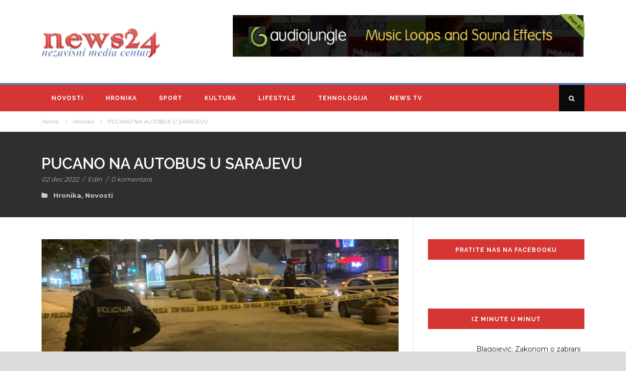

--- FILE ---
content_type: text/html; charset=UTF-8
request_url: https://news24.ba/2022/12/02/pucano-na-autobus-u-sarajevu/
body_size: 15095
content:
<!DOCTYPE html>
<!--[if IE 7]><html class="ie ie7 ltie8 ltie9" lang="bs-BA"><![endif]-->
<!--[if IE 8]><html class="ie ie8 ltie9" lang="bs-BA"><![endif]-->
<!--[if !(IE 7) | !(IE 8)  ]><!-->
<html lang="bs-BA">
<!--<![endif]-->

<head>
	<meta charset="UTF-8" />
	<meta name="viewport" content="initial-scale=1.0" />	
		
	<link rel="pingback" href="https://news24.ba/xmlrpc.php" />
	<meta name='robots' content='index, follow, max-image-preview:large, max-snippet:-1, max-video-preview:-1' />

	<!-- This site is optimized with the Yoast SEO plugin v26.8 - https://yoast.com/product/yoast-seo-wordpress/ -->
	<title>PUCANO NA AUTOBUS U SARAJEVU - NEWS 24</title>
	<link rel="canonical" href="https://news24.ba/2022/12/02/pucano-na-autobus-u-sarajevu/" />
	<meta property="og:locale" content="bs_BA" />
	<meta property="og:type" content="article" />
	<meta property="og:title" content="PUCANO NA AUTOBUS U SARAJEVU - NEWS 24" />
	<meta property="og:description" content="U centru Sarajeva večeras je došlo do oštećenja autobusa Centrotransa pod još &#8220;neutvrđenim okolnostima&#8221;, a nezvanično radi se o pucnjavi. Iz Dežurnog operativnog centra Ministarstva unutrašnjih poslova Kantona Sarajevo potvrđeno je da su u 18:15 sati dobili obavijest u vezi sa ovim incidentom. “U Ulici Maršala Tita došlo je do oštećenja na autobusu Centrotransa, još... Detaljnije" />
	<meta property="og:url" content="https://news24.ba/2022/12/02/pucano-na-autobus-u-sarajevu/" />
	<meta property="og:site_name" content="NEWS 24" />
	<meta property="article:published_time" content="2022-12-02T18:35:50+00:00" />
	<meta property="article:modified_time" content="2022-12-02T18:37:08+00:00" />
	<meta property="og:image" content="https://news24.ba/wp-content/uploads/2022/12/pucnjava.jpg" />
	<meta property="og:image:width" content="1600" />
	<meta property="og:image:height" content="1064" />
	<meta property="og:image:type" content="image/jpeg" />
	<meta name="author" content="Edin" />
	<meta name="twitter:card" content="summary_large_image" />
	<meta name="twitter:label1" content="Written by" />
	<meta name="twitter:data1" content="Edin" />
	<meta name="twitter:label2" content="Est. reading time" />
	<meta name="twitter:data2" content="1 minuta" />
	<script type="application/ld+json" class="yoast-schema-graph">{"@context":"https://schema.org","@graph":[{"@type":"Article","@id":"https://news24.ba/2022/12/02/pucano-na-autobus-u-sarajevu/#article","isPartOf":{"@id":"https://news24.ba/2022/12/02/pucano-na-autobus-u-sarajevu/"},"author":{"name":"Edin","@id":"https://news24.ba/#/schema/person/53151904f04dd6d443851142821dcbee"},"headline":"PUCANO NA AUTOBUS U SARAJEVU","datePublished":"2022-12-02T18:35:50+00:00","dateModified":"2022-12-02T18:37:08+00:00","mainEntityOfPage":{"@id":"https://news24.ba/2022/12/02/pucano-na-autobus-u-sarajevu/"},"wordCount":104,"commentCount":0,"publisher":{"@id":"https://news24.ba/#organization"},"image":{"@id":"https://news24.ba/2022/12/02/pucano-na-autobus-u-sarajevu/#primaryimage"},"thumbnailUrl":"https://news24.ba/wp-content/uploads/2022/12/pucnjava.jpg","articleSection":["Hronika","Novosti"],"inLanguage":"bs-BA","potentialAction":[{"@type":"CommentAction","name":"Comment","target":["https://news24.ba/2022/12/02/pucano-na-autobus-u-sarajevu/#respond"]}]},{"@type":"WebPage","@id":"https://news24.ba/2022/12/02/pucano-na-autobus-u-sarajevu/","url":"https://news24.ba/2022/12/02/pucano-na-autobus-u-sarajevu/","name":"PUCANO NA AUTOBUS U SARAJEVU - NEWS 24","isPartOf":{"@id":"https://news24.ba/#website"},"primaryImageOfPage":{"@id":"https://news24.ba/2022/12/02/pucano-na-autobus-u-sarajevu/#primaryimage"},"image":{"@id":"https://news24.ba/2022/12/02/pucano-na-autobus-u-sarajevu/#primaryimage"},"thumbnailUrl":"https://news24.ba/wp-content/uploads/2022/12/pucnjava.jpg","datePublished":"2022-12-02T18:35:50+00:00","dateModified":"2022-12-02T18:37:08+00:00","breadcrumb":{"@id":"https://news24.ba/2022/12/02/pucano-na-autobus-u-sarajevu/#breadcrumb"},"inLanguage":"bs-BA","potentialAction":[{"@type":"ReadAction","target":["https://news24.ba/2022/12/02/pucano-na-autobus-u-sarajevu/"]}]},{"@type":"ImageObject","inLanguage":"bs-BA","@id":"https://news24.ba/2022/12/02/pucano-na-autobus-u-sarajevu/#primaryimage","url":"https://news24.ba/wp-content/uploads/2022/12/pucnjava.jpg","contentUrl":"https://news24.ba/wp-content/uploads/2022/12/pucnjava.jpg","width":1600,"height":1064},{"@type":"BreadcrumbList","@id":"https://news24.ba/2022/12/02/pucano-na-autobus-u-sarajevu/#breadcrumb","itemListElement":[{"@type":"ListItem","position":1,"name":"Home","item":"https://news24.ba/"},{"@type":"ListItem","position":2,"name":"PUCANO NA AUTOBUS U SARAJEVU"}]},{"@type":"WebSite","@id":"https://news24.ba/#website","url":"https://news24.ba/","name":"NEWS 24.ba","description":"nezavisni media centar","publisher":{"@id":"https://news24.ba/#organization"},"potentialAction":[{"@type":"SearchAction","target":{"@type":"EntryPoint","urlTemplate":"https://news24.ba/?s={search_term_string}"},"query-input":{"@type":"PropertyValueSpecification","valueRequired":true,"valueName":"search_term_string"}}],"inLanguage":"bs-BA"},{"@type":"Organization","@id":"https://news24.ba/#organization","name":"NEWS 24.ba","url":"https://news24.ba/","logo":{"@type":"ImageObject","inLanguage":"bs-BA","@id":"https://news24.ba/#/schema/logo/image/","url":"https://news24.ba/wp-content/uploads/2021/01/logo-pnggg.png","contentUrl":"https://news24.ba/wp-content/uploads/2021/01/logo-pnggg.png","width":797,"height":201,"caption":"NEWS 24.ba"},"image":{"@id":"https://news24.ba/#/schema/logo/image/"}},{"@type":"Person","@id":"https://news24.ba/#/schema/person/53151904f04dd6d443851142821dcbee","name":"Edin","image":{"@type":"ImageObject","inLanguage":"bs-BA","@id":"https://news24.ba/#/schema/person/image/","url":"https://secure.gravatar.com/avatar/a1721379fc8912d089192926f5ebae4b57f134050b1e09f10d0f46a78d78c026?s=96&d=mm&r=g","contentUrl":"https://secure.gravatar.com/avatar/a1721379fc8912d089192926f5ebae4b57f134050b1e09f10d0f46a78d78c026?s=96&d=mm&r=g","caption":"Edin"},"url":"https://news24.ba/author/edin/"}]}</script>
	<!-- / Yoast SEO plugin. -->


<link rel='dns-prefetch' href='//maps.google.com' />
<link rel='dns-prefetch' href='//fonts.googleapis.com' />
<link rel="alternate" type="application/rss+xml" title="NEWS 24 &raquo; novosti" href="https://news24.ba/feed/" />
<link rel="alternate" type="application/rss+xml" title="NEWS 24 &raquo;  novosti o komentarima" href="https://news24.ba/comments/feed/" />
<link rel="alternate" type="application/rss+xml" title="NEWS 24 &raquo; PUCANO NA AUTOBUS U SARAJEVU novosti o komentarima" href="https://news24.ba/2022/12/02/pucano-na-autobus-u-sarajevu/feed/" />
<link rel="alternate" title="oEmbed (JSON)" type="application/json+oembed" href="https://news24.ba/wp-json/oembed/1.0/embed?url=https%3A%2F%2Fnews24.ba%2F2022%2F12%2F02%2Fpucano-na-autobus-u-sarajevu%2F" />
<link rel="alternate" title="oEmbed (XML)" type="text/xml+oembed" href="https://news24.ba/wp-json/oembed/1.0/embed?url=https%3A%2F%2Fnews24.ba%2F2022%2F12%2F02%2Fpucano-na-autobus-u-sarajevu%2F&#038;format=xml" />
<style id='wp-img-auto-sizes-contain-inline-css' type='text/css'>
img:is([sizes=auto i],[sizes^="auto," i]){contain-intrinsic-size:3000px 1500px}
/*# sourceURL=wp-img-auto-sizes-contain-inline-css */
</style>
<link rel='stylesheet' id='pt-cv-public-style-css' href='https://news24.ba/wp-content/plugins/content-views-query-and-display-post-page/public/assets/css/cv.css?ver=4.2.1' type='text/css' media='all' />
<style id='wp-emoji-styles-inline-css' type='text/css'>

	img.wp-smiley, img.emoji {
		display: inline !important;
		border: none !important;
		box-shadow: none !important;
		height: 1em !important;
		width: 1em !important;
		margin: 0 0.07em !important;
		vertical-align: -0.1em !important;
		background: none !important;
		padding: 0 !important;
	}
/*# sourceURL=wp-emoji-styles-inline-css */
</style>
<style id='wp-block-library-inline-css' type='text/css'>
:root{--wp-block-synced-color:#7a00df;--wp-block-synced-color--rgb:122,0,223;--wp-bound-block-color:var(--wp-block-synced-color);--wp-editor-canvas-background:#ddd;--wp-admin-theme-color:#007cba;--wp-admin-theme-color--rgb:0,124,186;--wp-admin-theme-color-darker-10:#006ba1;--wp-admin-theme-color-darker-10--rgb:0,107,160.5;--wp-admin-theme-color-darker-20:#005a87;--wp-admin-theme-color-darker-20--rgb:0,90,135;--wp-admin-border-width-focus:2px}@media (min-resolution:192dpi){:root{--wp-admin-border-width-focus:1.5px}}.wp-element-button{cursor:pointer}:root .has-very-light-gray-background-color{background-color:#eee}:root .has-very-dark-gray-background-color{background-color:#313131}:root .has-very-light-gray-color{color:#eee}:root .has-very-dark-gray-color{color:#313131}:root .has-vivid-green-cyan-to-vivid-cyan-blue-gradient-background{background:linear-gradient(135deg,#00d084,#0693e3)}:root .has-purple-crush-gradient-background{background:linear-gradient(135deg,#34e2e4,#4721fb 50%,#ab1dfe)}:root .has-hazy-dawn-gradient-background{background:linear-gradient(135deg,#faaca8,#dad0ec)}:root .has-subdued-olive-gradient-background{background:linear-gradient(135deg,#fafae1,#67a671)}:root .has-atomic-cream-gradient-background{background:linear-gradient(135deg,#fdd79a,#004a59)}:root .has-nightshade-gradient-background{background:linear-gradient(135deg,#330968,#31cdcf)}:root .has-midnight-gradient-background{background:linear-gradient(135deg,#020381,#2874fc)}:root{--wp--preset--font-size--normal:16px;--wp--preset--font-size--huge:42px}.has-regular-font-size{font-size:1em}.has-larger-font-size{font-size:2.625em}.has-normal-font-size{font-size:var(--wp--preset--font-size--normal)}.has-huge-font-size{font-size:var(--wp--preset--font-size--huge)}.has-text-align-center{text-align:center}.has-text-align-left{text-align:left}.has-text-align-right{text-align:right}.has-fit-text{white-space:nowrap!important}#end-resizable-editor-section{display:none}.aligncenter{clear:both}.items-justified-left{justify-content:flex-start}.items-justified-center{justify-content:center}.items-justified-right{justify-content:flex-end}.items-justified-space-between{justify-content:space-between}.screen-reader-text{border:0;clip-path:inset(50%);height:1px;margin:-1px;overflow:hidden;padding:0;position:absolute;width:1px;word-wrap:normal!important}.screen-reader-text:focus{background-color:#ddd;clip-path:none;color:#444;display:block;font-size:1em;height:auto;left:5px;line-height:normal;padding:15px 23px 14px;text-decoration:none;top:5px;width:auto;z-index:100000}html :where(.has-border-color){border-style:solid}html :where([style*=border-top-color]){border-top-style:solid}html :where([style*=border-right-color]){border-right-style:solid}html :where([style*=border-bottom-color]){border-bottom-style:solid}html :where([style*=border-left-color]){border-left-style:solid}html :where([style*=border-width]){border-style:solid}html :where([style*=border-top-width]){border-top-style:solid}html :where([style*=border-right-width]){border-right-style:solid}html :where([style*=border-bottom-width]){border-bottom-style:solid}html :where([style*=border-left-width]){border-left-style:solid}html :where(img[class*=wp-image-]){height:auto;max-width:100%}:where(figure){margin:0 0 1em}html :where(.is-position-sticky){--wp-admin--admin-bar--position-offset:var(--wp-admin--admin-bar--height,0px)}@media screen and (max-width:600px){html :where(.is-position-sticky){--wp-admin--admin-bar--position-offset:0px}}

/*# sourceURL=wp-block-library-inline-css */
</style><style id='global-styles-inline-css' type='text/css'>
:root{--wp--preset--aspect-ratio--square: 1;--wp--preset--aspect-ratio--4-3: 4/3;--wp--preset--aspect-ratio--3-4: 3/4;--wp--preset--aspect-ratio--3-2: 3/2;--wp--preset--aspect-ratio--2-3: 2/3;--wp--preset--aspect-ratio--16-9: 16/9;--wp--preset--aspect-ratio--9-16: 9/16;--wp--preset--color--black: #000000;--wp--preset--color--cyan-bluish-gray: #abb8c3;--wp--preset--color--white: #ffffff;--wp--preset--color--pale-pink: #f78da7;--wp--preset--color--vivid-red: #cf2e2e;--wp--preset--color--luminous-vivid-orange: #ff6900;--wp--preset--color--luminous-vivid-amber: #fcb900;--wp--preset--color--light-green-cyan: #7bdcb5;--wp--preset--color--vivid-green-cyan: #00d084;--wp--preset--color--pale-cyan-blue: #8ed1fc;--wp--preset--color--vivid-cyan-blue: #0693e3;--wp--preset--color--vivid-purple: #9b51e0;--wp--preset--gradient--vivid-cyan-blue-to-vivid-purple: linear-gradient(135deg,rgb(6,147,227) 0%,rgb(155,81,224) 100%);--wp--preset--gradient--light-green-cyan-to-vivid-green-cyan: linear-gradient(135deg,rgb(122,220,180) 0%,rgb(0,208,130) 100%);--wp--preset--gradient--luminous-vivid-amber-to-luminous-vivid-orange: linear-gradient(135deg,rgb(252,185,0) 0%,rgb(255,105,0) 100%);--wp--preset--gradient--luminous-vivid-orange-to-vivid-red: linear-gradient(135deg,rgb(255,105,0) 0%,rgb(207,46,46) 100%);--wp--preset--gradient--very-light-gray-to-cyan-bluish-gray: linear-gradient(135deg,rgb(238,238,238) 0%,rgb(169,184,195) 100%);--wp--preset--gradient--cool-to-warm-spectrum: linear-gradient(135deg,rgb(74,234,220) 0%,rgb(151,120,209) 20%,rgb(207,42,186) 40%,rgb(238,44,130) 60%,rgb(251,105,98) 80%,rgb(254,248,76) 100%);--wp--preset--gradient--blush-light-purple: linear-gradient(135deg,rgb(255,206,236) 0%,rgb(152,150,240) 100%);--wp--preset--gradient--blush-bordeaux: linear-gradient(135deg,rgb(254,205,165) 0%,rgb(254,45,45) 50%,rgb(107,0,62) 100%);--wp--preset--gradient--luminous-dusk: linear-gradient(135deg,rgb(255,203,112) 0%,rgb(199,81,192) 50%,rgb(65,88,208) 100%);--wp--preset--gradient--pale-ocean: linear-gradient(135deg,rgb(255,245,203) 0%,rgb(182,227,212) 50%,rgb(51,167,181) 100%);--wp--preset--gradient--electric-grass: linear-gradient(135deg,rgb(202,248,128) 0%,rgb(113,206,126) 100%);--wp--preset--gradient--midnight: linear-gradient(135deg,rgb(2,3,129) 0%,rgb(40,116,252) 100%);--wp--preset--font-size--small: 13px;--wp--preset--font-size--medium: 20px;--wp--preset--font-size--large: 36px;--wp--preset--font-size--x-large: 42px;--wp--preset--spacing--20: 0.44rem;--wp--preset--spacing--30: 0.67rem;--wp--preset--spacing--40: 1rem;--wp--preset--spacing--50: 1.5rem;--wp--preset--spacing--60: 2.25rem;--wp--preset--spacing--70: 3.38rem;--wp--preset--spacing--80: 5.06rem;--wp--preset--shadow--natural: 6px 6px 9px rgba(0, 0, 0, 0.2);--wp--preset--shadow--deep: 12px 12px 50px rgba(0, 0, 0, 0.4);--wp--preset--shadow--sharp: 6px 6px 0px rgba(0, 0, 0, 0.2);--wp--preset--shadow--outlined: 6px 6px 0px -3px rgb(255, 255, 255), 6px 6px rgb(0, 0, 0);--wp--preset--shadow--crisp: 6px 6px 0px rgb(0, 0, 0);}:where(.is-layout-flex){gap: 0.5em;}:where(.is-layout-grid){gap: 0.5em;}body .is-layout-flex{display: flex;}.is-layout-flex{flex-wrap: wrap;align-items: center;}.is-layout-flex > :is(*, div){margin: 0;}body .is-layout-grid{display: grid;}.is-layout-grid > :is(*, div){margin: 0;}:where(.wp-block-columns.is-layout-flex){gap: 2em;}:where(.wp-block-columns.is-layout-grid){gap: 2em;}:where(.wp-block-post-template.is-layout-flex){gap: 1.25em;}:where(.wp-block-post-template.is-layout-grid){gap: 1.25em;}.has-black-color{color: var(--wp--preset--color--black) !important;}.has-cyan-bluish-gray-color{color: var(--wp--preset--color--cyan-bluish-gray) !important;}.has-white-color{color: var(--wp--preset--color--white) !important;}.has-pale-pink-color{color: var(--wp--preset--color--pale-pink) !important;}.has-vivid-red-color{color: var(--wp--preset--color--vivid-red) !important;}.has-luminous-vivid-orange-color{color: var(--wp--preset--color--luminous-vivid-orange) !important;}.has-luminous-vivid-amber-color{color: var(--wp--preset--color--luminous-vivid-amber) !important;}.has-light-green-cyan-color{color: var(--wp--preset--color--light-green-cyan) !important;}.has-vivid-green-cyan-color{color: var(--wp--preset--color--vivid-green-cyan) !important;}.has-pale-cyan-blue-color{color: var(--wp--preset--color--pale-cyan-blue) !important;}.has-vivid-cyan-blue-color{color: var(--wp--preset--color--vivid-cyan-blue) !important;}.has-vivid-purple-color{color: var(--wp--preset--color--vivid-purple) !important;}.has-black-background-color{background-color: var(--wp--preset--color--black) !important;}.has-cyan-bluish-gray-background-color{background-color: var(--wp--preset--color--cyan-bluish-gray) !important;}.has-white-background-color{background-color: var(--wp--preset--color--white) !important;}.has-pale-pink-background-color{background-color: var(--wp--preset--color--pale-pink) !important;}.has-vivid-red-background-color{background-color: var(--wp--preset--color--vivid-red) !important;}.has-luminous-vivid-orange-background-color{background-color: var(--wp--preset--color--luminous-vivid-orange) !important;}.has-luminous-vivid-amber-background-color{background-color: var(--wp--preset--color--luminous-vivid-amber) !important;}.has-light-green-cyan-background-color{background-color: var(--wp--preset--color--light-green-cyan) !important;}.has-vivid-green-cyan-background-color{background-color: var(--wp--preset--color--vivid-green-cyan) !important;}.has-pale-cyan-blue-background-color{background-color: var(--wp--preset--color--pale-cyan-blue) !important;}.has-vivid-cyan-blue-background-color{background-color: var(--wp--preset--color--vivid-cyan-blue) !important;}.has-vivid-purple-background-color{background-color: var(--wp--preset--color--vivid-purple) !important;}.has-black-border-color{border-color: var(--wp--preset--color--black) !important;}.has-cyan-bluish-gray-border-color{border-color: var(--wp--preset--color--cyan-bluish-gray) !important;}.has-white-border-color{border-color: var(--wp--preset--color--white) !important;}.has-pale-pink-border-color{border-color: var(--wp--preset--color--pale-pink) !important;}.has-vivid-red-border-color{border-color: var(--wp--preset--color--vivid-red) !important;}.has-luminous-vivid-orange-border-color{border-color: var(--wp--preset--color--luminous-vivid-orange) !important;}.has-luminous-vivid-amber-border-color{border-color: var(--wp--preset--color--luminous-vivid-amber) !important;}.has-light-green-cyan-border-color{border-color: var(--wp--preset--color--light-green-cyan) !important;}.has-vivid-green-cyan-border-color{border-color: var(--wp--preset--color--vivid-green-cyan) !important;}.has-pale-cyan-blue-border-color{border-color: var(--wp--preset--color--pale-cyan-blue) !important;}.has-vivid-cyan-blue-border-color{border-color: var(--wp--preset--color--vivid-cyan-blue) !important;}.has-vivid-purple-border-color{border-color: var(--wp--preset--color--vivid-purple) !important;}.has-vivid-cyan-blue-to-vivid-purple-gradient-background{background: var(--wp--preset--gradient--vivid-cyan-blue-to-vivid-purple) !important;}.has-light-green-cyan-to-vivid-green-cyan-gradient-background{background: var(--wp--preset--gradient--light-green-cyan-to-vivid-green-cyan) !important;}.has-luminous-vivid-amber-to-luminous-vivid-orange-gradient-background{background: var(--wp--preset--gradient--luminous-vivid-amber-to-luminous-vivid-orange) !important;}.has-luminous-vivid-orange-to-vivid-red-gradient-background{background: var(--wp--preset--gradient--luminous-vivid-orange-to-vivid-red) !important;}.has-very-light-gray-to-cyan-bluish-gray-gradient-background{background: var(--wp--preset--gradient--very-light-gray-to-cyan-bluish-gray) !important;}.has-cool-to-warm-spectrum-gradient-background{background: var(--wp--preset--gradient--cool-to-warm-spectrum) !important;}.has-blush-light-purple-gradient-background{background: var(--wp--preset--gradient--blush-light-purple) !important;}.has-blush-bordeaux-gradient-background{background: var(--wp--preset--gradient--blush-bordeaux) !important;}.has-luminous-dusk-gradient-background{background: var(--wp--preset--gradient--luminous-dusk) !important;}.has-pale-ocean-gradient-background{background: var(--wp--preset--gradient--pale-ocean) !important;}.has-electric-grass-gradient-background{background: var(--wp--preset--gradient--electric-grass) !important;}.has-midnight-gradient-background{background: var(--wp--preset--gradient--midnight) !important;}.has-small-font-size{font-size: var(--wp--preset--font-size--small) !important;}.has-medium-font-size{font-size: var(--wp--preset--font-size--medium) !important;}.has-large-font-size{font-size: var(--wp--preset--font-size--large) !important;}.has-x-large-font-size{font-size: var(--wp--preset--font-size--x-large) !important;}
/*# sourceURL=global-styles-inline-css */
</style>

<style id='classic-theme-styles-inline-css' type='text/css'>
/*! This file is auto-generated */
.wp-block-button__link{color:#fff;background-color:#32373c;border-radius:9999px;box-shadow:none;text-decoration:none;padding:calc(.667em + 2px) calc(1.333em + 2px);font-size:1.125em}.wp-block-file__button{background:#32373c;color:#fff;text-decoration:none}
/*# sourceURL=/wp-includes/css/classic-themes.min.css */
</style>
<link rel='stylesheet' id='contact-form-7-css' href='https://news24.ba/wp-content/plugins/contact-form-7/includes/css/styles.css?ver=6.1.4' type='text/css' media='all' />
<link rel='stylesheet' id='wpgmp-frontend-css' href='https://news24.ba/wp-content/plugins/wp-google-map-plugin/assets/css/wpgmp_all_frontend.css?ver=4.9.1' type='text/css' media='all' />
<link rel='stylesheet' id='style-css' href='https://news24.ba/wp-content/themes/urbanmag/style.css?ver=6.9' type='text/css' media='all' />
<link rel='stylesheet' id='Raleway-google-font-css' href='https://fonts.googleapis.com/css?family=Raleway%3A100%2C200%2C300%2Cregular%2C500%2C600%2C700%2C800%2C900&#038;subset=latin&#038;ver=6.9' type='text/css' media='all' />
<link rel='stylesheet' id='Montserrat-google-font-css' href='https://fonts.googleapis.com/css?family=Montserrat%3Aregular%2C700&#038;subset=latin&#038;ver=6.9' type='text/css' media='all' />
<link rel='stylesheet' id='superfish-css' href='https://news24.ba/wp-content/themes/urbanmag/plugins/superfish/css/superfish.css?ver=6.9' type='text/css' media='all' />
<link rel='stylesheet' id='dlmenu-css' href='https://news24.ba/wp-content/themes/urbanmag/plugins/dl-menu/component.css?ver=6.9' type='text/css' media='all' />
<link rel='stylesheet' id='font-awesome-css' href='https://news24.ba/wp-content/themes/urbanmag/plugins/font-awesome-new/css/font-awesome.min.css?ver=6.9' type='text/css' media='all' />
<link rel='stylesheet' id='jquery-fancybox-css' href='https://news24.ba/wp-content/themes/urbanmag/plugins/fancybox/jquery.fancybox.css?ver=6.9' type='text/css' media='all' />
<link rel='stylesheet' id='flexslider-css' href='https://news24.ba/wp-content/themes/urbanmag/plugins/flexslider/flexslider.css?ver=6.9' type='text/css' media='all' />
<link rel='stylesheet' id='style-responsive-css' href='https://news24.ba/wp-content/themes/urbanmag/stylesheet/style-responsive.css?ver=6.9' type='text/css' media='all' />
<link rel='stylesheet' id='style-custom-css' href='https://news24.ba/wp-content/themes/urbanmag/stylesheet/style-custom.css?ver=6.9' type='text/css' media='all' />
<script type="text/javascript" src="https://news24.ba/wp-includes/js/jquery/jquery.min.js?ver=3.7.1" id="jquery-core-js"></script>
<script type="text/javascript" src="https://news24.ba/wp-includes/js/jquery/jquery-migrate.min.js?ver=3.4.1" id="jquery-migrate-js"></script>
<script type="text/javascript" src="https://news24.ba/wp-content/plugins/easy-webp/admin/js/modernizr-webp.js?ver=3.6.0" id="modernizr-webp-js"></script>
<link rel="https://api.w.org/" href="https://news24.ba/wp-json/" /><link rel="alternate" title="JSON" type="application/json" href="https://news24.ba/wp-json/wp/v2/posts/6759" /><link rel="EditURI" type="application/rsd+xml" title="RSD" href="https://news24.ba/xmlrpc.php?rsd" />
<meta name="generator" content="WordPress 6.9" />
<link rel='shortlink' href='https://news24.ba/?p=6759' />
<link rel="shortcut icon" href="https://news24.ba/wp-content/uploads/2021/01/cropped-134569896_103714091665751_811237216175764647_n.png" type="image/x-icon" /><!-- Global site tag (gtag.js) - Google Analytics -->
<script async src="https://www.googletagmanager.com/gtag/js?id=G-DXJHSTPNQJ"></script>
<script>
  window.dataLayer = window.dataLayer || [];
  function gtag(){dataLayer.push(arguments);}
  gtag('js', new Date());

  gtag('config', 'G-DXJHSTPNQJ');
</script><!-- load the script for older ie version -->
<!--[if lt IE 9]>
<script src="https://news24.ba/wp-content/themes/urbanmag/javascript/html5.js" type="text/javascript"></script>
<script src="https://news24.ba/wp-content/themes/urbanmag/plugins/easy-pie-chart/excanvas.js" type="text/javascript"></script>
<![endif]-->
<link rel="icon" href="https://news24.ba/wp-content/uploads/2020/11/cropped-ZNAK-NEWS-24-1-1-32x32.png" sizes="32x32" />
<link rel="icon" href="https://news24.ba/wp-content/uploads/2020/11/cropped-ZNAK-NEWS-24-1-1-192x192.png" sizes="192x192" />
<link rel="apple-touch-icon" href="https://news24.ba/wp-content/uploads/2020/11/cropped-ZNAK-NEWS-24-1-1-180x180.png" />
<meta name="msapplication-TileImage" content="https://news24.ba/wp-content/uploads/2020/11/cropped-ZNAK-NEWS-24-1-1-270x270.png" />
		<style type="text/css" id="wp-custom-css">
			.gdlr-main-menu > li > a {
    color: white;
}

.gdlr-sidebar .gdlr-widget-title {
    background-color: #d53633;
}

.gdlr-sidebar .gdlr-widget-title {
    color: white;
}

.gdlr-button, input[type="button"], input[type="submit"] {
    background-color: #d53633;
}		</style>
		</head>

<body class="wp-singular post-template-default single single-post postid-6759 single-format-standard wp-theme-urbanmag">
<div class="body-wrapper  style-header-1 float-menu float-sidebar" data-home="https://news24.ba" >
		
	<!-- top navigation -->
		
	
		<header class="gdlr-header-wrapper normal-header"  >

		<!-- logo -->
		<div class="gdlr-header-container container">
			<div class="gdlr-header-inner">
				<!-- logo -->
				<div class="gdlr-logo">
					<a href="https://news24.ba" >
						<img src="https://news24.ba/wp-content/uploads/2021/01/logo-pnggg.png" alt="" width="797" height="201" />					</a>
					<div class="gdlr-responsive-navigation dl-menuwrapper" id="gdlr-responsive-navigation" ><button class="dl-trigger">Open Menu</button><ul id="menu-primary" class="dl-menu gdlr-main-mobile-menu"><li id="menu-item-4516" class="menu-item menu-item-type-taxonomy menu-item-object-category current-post-ancestor current-menu-parent current-post-parent menu-item-4516"><a href="https://news24.ba/category/novosti/">Novosti</a></li>
<li id="menu-item-147" class="menu-item menu-item-type-taxonomy menu-item-object-category current-post-ancestor current-menu-parent current-post-parent menu-item-147"><a href="https://news24.ba/category/hronika/">Hronika</a></li>
<li id="menu-item-153" class="menu-item menu-item-type-taxonomy menu-item-object-category menu-item-153"><a href="https://news24.ba/category/sport/">Sport</a></li>
<li id="menu-item-4541" class="menu-item menu-item-type-taxonomy menu-item-object-category menu-item-4541"><a href="https://news24.ba/category/kultura/">Kultura</a></li>
<li id="menu-item-149" class="menu-item menu-item-type-taxonomy menu-item-object-category menu-item-149"><a href="https://news24.ba/category/lifestyle/">Lifestyle</a></li>
<li id="menu-item-154" class="menu-item menu-item-type-taxonomy menu-item-object-category menu-item-154"><a href="https://news24.ba/category/tehnologija/">Tehnologija</a></li>
<li id="menu-item-155" class="menu-item menu-item-type-taxonomy menu-item-object-category menu-item-155"><a href="https://news24.ba/category/news-tv/">News TV</a></li>
</ul></div>				</div>
				<div class="gdlr-logo-right-banner"><a href="#" target="_blank" ><img src="https://news24.ba/wp-content/uploads/2015/01/aj_728x90_v2.gif" alt="" width="728" height="90" /></a></div>				<div class="clear"></div>
			</div>
		</div>
		<!-- navigation -->
		<div id="gdlr-header-substitute" ></div><div class="gdlr-navigation-wrapper"><div class="gdlr-navigation-container container"><div class="gdlr-navigation-gimmick" id="gdlr-navigation-gimmick"></div><nav class="gdlr-navigation gdlr-align-left" id="gdlr-main-navigation" role="navigation"><ul id="menu-primary-1" class="sf-menu gdlr-main-menu"><li  class="menu-item menu-item-type-taxonomy menu-item-object-category current-post-ancestor current-menu-parent current-post-parent menu-item-4516menu-item menu-item-type-taxonomy menu-item-object-category current-post-ancestor current-menu-parent current-post-parent menu-item-4516 gdlr-normal-menu"><a href="https://news24.ba/category/novosti/">Novosti</a></li>
<li  class="menu-item menu-item-type-taxonomy menu-item-object-category current-post-ancestor current-menu-parent current-post-parent menu-item-147menu-item menu-item-type-taxonomy menu-item-object-category current-post-ancestor current-menu-parent current-post-parent menu-item-147 gdlr-normal-menu"><a href="https://news24.ba/category/hronika/">Hronika</a></li>
<li  class="menu-item menu-item-type-taxonomy menu-item-object-category menu-item-153menu-item menu-item-type-taxonomy menu-item-object-category menu-item-153 gdlr-normal-menu"><a href="https://news24.ba/category/sport/">Sport</a></li>
<li  class="menu-item menu-item-type-taxonomy menu-item-object-category menu-item-4541menu-item menu-item-type-taxonomy menu-item-object-category menu-item-4541 gdlr-normal-menu"><a href="https://news24.ba/category/kultura/">Kultura</a></li>
<li  class="menu-item menu-item-type-taxonomy menu-item-object-category menu-item-149menu-item menu-item-type-taxonomy menu-item-object-category menu-item-149 gdlr-normal-menu"><a href="https://news24.ba/category/lifestyle/">Lifestyle</a></li>
<li  class="menu-item menu-item-type-taxonomy menu-item-object-category menu-item-154menu-item menu-item-type-taxonomy menu-item-object-category menu-item-154 gdlr-normal-menu"><a href="https://news24.ba/category/tehnologija/">Tehnologija</a></li>
<li  class="menu-item menu-item-type-taxonomy menu-item-object-category menu-item-155menu-item menu-item-type-taxonomy menu-item-object-category menu-item-155 gdlr-normal-menu"><a href="https://news24.ba/category/news-tv/">News TV</a></li>
</ul><i class="icon-search fa fa-search gdlr-menu-search-button" id="gdlr-menu-search-button" ></i>
<div class="gdlr-menu-search" id="gdlr-menu-search">
	<form method="get" id="searchform" action="https://news24.ba/">
				<div class="search-text">
			<input type="text" value="Type Keywords" name="s" autocomplete="off" data-default="Type Keywords" />
		</div>
		<input type="submit" value="" />
		<div class="clear"></div>
	</form>	
</div>	
</nav><div class="clear"></div></div></div>		<div class="clear"></div>
	</header>
	
	<div class="gdlr-breadcrumbs-container container" ><div class="gdlr-custom-breadcrumbs"><a href="https://news24.ba">Home</a> <span class="gdlr-separator">></span> <a href="https://news24.ba/category/hronika/">Hronika</a> <span class="gdlr-separator">></span> <span class="current">PUCANO NA AUTOBUS U SARAJEVU</span></div></div>		
		<div class="gdlr-page-title-wrapper gdlr-blog-page-title-wrapper">
			<div class="gdlr-page-title-container container" >
				<h1 class="gdlr-page-title">PUCANO NA AUTOBUS U SARAJEVU</h1>
				<div class="gdlr-blog-page-caption"><span class="gdlr-separator">/</span><div class="blog-info blog-date"><a href="https://news24.ba/2022/12/02/">02 dec 2022</a></div><span class="gdlr-separator">/</span><div class="blog-info blog-author"><a href="https://news24.ba/author/edin/" title="Članci od Edin" rel="author">Edin</a></div><span class="gdlr-separator">/</span><div class="blog-info blog-comment"><a href="https://news24.ba/2022/12/02/pucano-na-autobus-u-sarajevu/#respond">0 komentara</a></div><div class="clear"></div></div>
								<div class="gdlr-blog-page-caption-category"><div class="blog-info blog-category"><i class="fa fa-folder"></i><a href="https://news24.ba/category/hronika/" rel="tag">Hronika</a><span class="sep">,</span> <a href="https://news24.ba/category/novosti/" rel="tag">Novosti</a></div><div class="clear"></div></div>
							</div>	
		</div>	
		<!-- is search -->	<div class="content-wrapper"><div class="gdlr-content">

		<div class="with-sidebar-wrapper">
		<div class="with-sidebar-container container">
			<div class="with-sidebar-left eight columns">
				<div class="with-sidebar-content twelve columns">
					<div class="gdlr-item gdlr-blog-single gdlr-item-start-content">

						<!-- get the content based on post format -->
						
<article id="post-6759" class="post-6759 post type-post status-publish format-standard has-post-thumbnail hentry category-hronika category-novosti">
	<div class="gdlr-standard-style">
		<div class="gdlr-blog-thumbnail"><a href="https://news24.ba/wp-content/uploads/2022/12/pucnjava.jpg" data-rel="fancybox" ><img src="https://news24.ba/wp-content/uploads/2022/12/pucnjava.jpg" alt="" width="1600" height="1064" /></a></div>		
		
		<div class="blog-content-wrapper" >
			<div class="gdlr-blog-content"><p><strong>U centru Sarajeva večeras je došlo do oštećenja autobusa Centrotransa pod još &#8220;neutvrđenim okolnostima&#8221;, a nezvanično radi se o pucnjavi.</strong></p>
<p>Iz Dežurnog operativnog centra Ministarstva unutrašnjih poslova Kantona Sarajevo potvrđeno je da su u 18:15 sati dobili obavijest u vezi sa ovim incidentom.</p>
<p><strong>“U Ulici Maršala Tita došlo je do oštećenja na autobusu Centrotransa, još uvijek nisu utvrđene okolnosti pod kojim je to nastalo”,</strong> kazali su iz sarajevske policije i dodali da<strong> “nema povrijeđenih”.</strong></p>
<p>Nezvanično, radi se o pucnjavi.</p>
<p>Uviđaj je u toku.</p>
</div>
			<div class="gdlr-social-share">
<span class="social-share-title"><i class="icon-share-o fa fa-share-alt"></i>Podijeli</span>

	<a href="http://www.facebook.com/share.php?u=https://news24.ba/2022/12/02/pucano-na-autobus-u-sarajevu/" target="_blank">
		<img src="https://news24.ba/wp-content/themes/urbanmag/images/social-share/facebook.png" alt="facebook-share" width="32" height="32" />
	</a>

	<a href="https://plus.google.com/share?url=https://news24.ba/2022/12/02/pucano-na-autobus-u-sarajevu/" onclick="javascript:window.open(this.href,'', 'menubar=no,toolbar=no,resizable=yes,scrollbars=yes,height=400,width=500');return false;">
		<img src="https://news24.ba/wp-content/themes/urbanmag/images/social-share/google-plus.png" alt="google-share" width="32" height="32" />
	</a>

	<a href="http://www.linkedin.com/shareArticle?mini=true&#038;url=https://news24.ba/2022/12/02/pucano-na-autobus-u-sarajevu/&#038;title=PUCANO%20NA%20AUTOBUS%20U%20SARAJEVU" target="_blank">
		<img src="https://news24.ba/wp-content/themes/urbanmag/images/social-share/linkedin.png" alt="linked-share" width="32" height="32" />
	</a>


	<a href="http://pinterest.com/pin/create/button/?url=https://news24.ba/2022/12/02/pucano-na-autobus-u-sarajevu/&media=https://news24.ba/wp-content/uploads/2022/12/pucnjava-1024x681.jpg" class="pin-it-button" count-layout="horizontal" onclick="javascript:window.open(this.href,'', 'menubar=no,toolbar=no,resizable=yes,scrollbars=yes,height=300,width=600');return false;">
		<img src="https://news24.ba/wp-content/themes/urbanmag/images/social-share/pinterest.png" alt="pinterest-share" width="32" height="32" />
	</a>	



<div class="clear"></div>
</div>
						
			<div class="gdlr-single-blog-tag">
							</div>
		</div> <!-- blog content wrapper -->
	</div>
</article><!-- #post -->
						<nav class="gdlr-single-nav">
							<div class="previous-nav"><a href="https://news24.ba/2022/11/29/svi-ga-se-sjecamo-kao-nihada-iz-ovo-malo-duse-preminuo-davor-janjic-poznati-bh-glumac/" rel="prev"><i class="icon-long-arrow-left fa fa-long-arrow-left"></i><span class="single-nav-text" >Prethodni post</span><div class="single-nav-title">Svi ga se sjećamo kao Nihada iz “Ovo malo duše”: Preminuo Davor Janjić, poznati bh. glumac</div></a></div>							<div class="next-nav"><a href="https://news24.ba/2022/12/03/zalite-li-za-bivsom-sfrj-milicija-je-stvari-rjesavala-u-roku-odmah-zdravstvo-je-bilo-besplatno-i-jos-13-razloga-zasto-je-sve-bilo-bolje/" rel="next"><span class="single-nav-text" >Sljedeći post</span><i class="icon-long-arrow-right fa fa-long-arrow-right"></i><div class="single-nav-title">ŽALITE LI ZA BIVŠOM SFRJ &#8211; Milicija je stvari rješavala u roku ‘odmah’, zdravstvo je bilo besplatno … I JOŠ 13 RAZLOGA zašto je sve bilo bolje</div></a></div>							<div class="clear"></div>
						</nav><!-- .nav-single -->
						
						<!-- related post section -->
							
						
						<!-- about author section -->
												

						
<div id="comments" class="gdlr-comments-area">

	<div id="respond" class="comment-respond">
		<h3 id="reply-title" class="comment-reply-title">Ostavite komentar <small><a rel="nofollow" id="cancel-comment-reply-link" href="/2022/12/02/pucano-na-autobus-u-sarajevu/#respond" style="display:none;">Cancel Reply</a></small></h3><form action="https://news24.ba/wp-comments-post.php" method="post" id="commentform" class="comment-form"><div class="comment-form-comment"><textarea id="comment" name="comment" cols="45" rows="8" aria-required="true"></textarea></div><div class="comment-form-head"><input id="author" name="author" type="text" value="" data-default="Ime*" size="30" aria-required='true' />
<input id="email" name="email" type="text" value="" data-default="Email*" size="30" aria-required='true' />
<input id="url" name="url" type="text" value="" data-default="Web stranica" size="30" /><div class="clear"></div></div>
<p class="comment-form-cookies-consent"><input id="wp-comment-cookies-consent" name="wp-comment-cookies-consent" type="checkbox" value="yes" /><label for="wp-comment-cookies-consent">Memoriši moje ime, email i web stranicu u ovom prozoru.</label></p>
<p class="form-submit"><input name="submit" type="submit" id="submit" class="submit" value="Ostavite komentar" /> <input type='hidden' name='comment_post_ID' value='6759' id='comment_post_ID' />
<input type='hidden' name='comment_parent' id='comment_parent' value='0' />
</p><p style="display: none !important;" class="akismet-fields-container" data-prefix="ak_"><label>&#916;<textarea name="ak_hp_textarea" cols="45" rows="8" maxlength="100"></textarea></label><input type="hidden" id="ak_js_1" name="ak_js" value="74"/><script>document.getElementById( "ak_js_1" ).setAttribute( "value", ( new Date() ).getTime() );</script></p></form>	</div><!-- #respond -->
	</div><!-- gdlr-comment-area -->		

					</div>
				</div>
				
				<div class="clear"></div>
			</div>
			
<div class="gdlr-sidebar gdlr-right-sidebar four columns">
	<div class="gdlr-item-start-content sidebar-right-item" >
	<div id="easy_facebook_like_box-2" class="widget widget_easy_facebook_like_box gdlr-item gdlr-widget"><div class="widget-text easy-facebook-like-box_box"><h3 class="gdlr-widget-title">Pratite nas na Facebooku</h3><div class="clear"></div><div id="fb-root"></div>
          <script>(function(d, s, id) {
            var js, fjs = d.getElementsByTagName(s)[0];
            if (d.getElementById(id)) return;
            js = d.createElement(s); js.id = id;
            js.src = "//connect.facebook.net/bs_BA/sdk.js#xfbml=1&version=v2.10";
            fjs.parentNode.insertBefore(js, fjs);
          }(document, "script", "facebook-jssdk"));</script><div class="fb-page" data-href="https://www.facebook.com/News24ba-103712218332605/https://www.facebook.com/News24ba-103712218332605/" data-width="" data-height="" data-hide-cover="false" data-tabs="" data-small-header="true" data-hide-cta="true" data-adapt-container-width="false" data-show-facepile="true"><blockquote cite="https://www.facebook.com/facebook" class="fb-xfbml-parse-ignore"><a href="https://www.facebook.com/facebook">Facebook</a></blockquote></div></div></div><div id="gdlr-recent-post-widget-2" class="widget widget_gdlr-recent-post-widget gdlr-item gdlr-widget"><h3 class="gdlr-widget-title">Iz minute u minut</h3><div class="clear"></div><div class="gdlr-recent-post-widget-item gdlr-recent-post-widget"><div class="recent-post-widget"><div class="recent-post-widget-thumbnail gdlr-blog-thumbnail gdlr-zoom"><a href="https://news24.ba/2025/03/06/blagojevic-zakonom-o-zabrani-rada-drzavnih-institucija-u-rs-na-ocigledan-nacin-se-krsi-ustav-bih/" ><img src="https://news24.ba/wp-content/uploads/2025/03/milan-blagojevic-300x186.jpg" alt="" width="300" height="186" /><span class="gdlr-blog-overlay"></span></a></div><div class="recent-post-widget-content"><div class="recent-post-widget-title"><a href="https://news24.ba/2025/03/06/blagojevic-zakonom-o-zabrani-rada-drzavnih-institucija-u-rs-na-ocigledan-nacin-se-krsi-ustav-bih/" >Blagojević: Zakonom o zabrani rada državnih institucija u RS na očigledan način se krši Ustav BiH</a></div><div class="recent-post-widget-info-2"><a class="recent-post-widget-category" href="https://news24.ba/category/novosti/"  >Novosti</a> </div><div class="recent-post-widget-info"><span class="gdlr-separator">/</span><div class="blog-info blog-comment"><a href="https://news24.ba/2025/03/06/blagojevic-zakonom-o-zabrani-rada-drzavnih-institucija-u-rs-na-ocigledan-nacin-se-krsi-ustav-bih/#respond">0 komentara</a></div><span class="gdlr-separator">/</span><div class="blog-info blog-date"><a href="https://news24.ba/2025/03/06/">06 mar 2025</a></div><div class="clear"></div></div></div><div class="clear"></div></div><div class="recent-post-widget"><div class="recent-post-widget-thumbnail gdlr-blog-thumbnail gdlr-zoom"><a href="https://news24.ba/2025/03/06/zlatko-miletic-dodik-nema-kud-od-kriminala-ljude-iz-republiek-srpske-vuce-u-haos/" ><img src="https://news24.ba/wp-content/uploads/2025/03/zlatko-miletic-300x199.jpg" alt="" width="300" height="199" /><span class="gdlr-blog-overlay"></span></a></div><div class="recent-post-widget-content"><div class="recent-post-widget-title"><a href="https://news24.ba/2025/03/06/zlatko-miletic-dodik-nema-kud-od-kriminala-ljude-iz-republiek-srpske-vuce-u-haos/" >ZLATKO MILETIĆ: DODIK NEMA KUD OD KRIMINALA, LJUDE IZ REPUBLIEK SRPSKE VUČE U HAOS</a></div><div class="recent-post-widget-info-2"><a class="recent-post-widget-category" href="https://news24.ba/category/news-tv/"  >News TV</a> <a class="recent-post-widget-category" href="https://news24.ba/category/novosti/"  >Novosti</a> </div><div class="recent-post-widget-info"><span class="gdlr-separator">/</span><div class="blog-info blog-comment"><a href="https://news24.ba/2025/03/06/zlatko-miletic-dodik-nema-kud-od-kriminala-ljude-iz-republiek-srpske-vuce-u-haos/#respond">0 komentara</a></div><span class="gdlr-separator">/</span><div class="blog-info blog-date"><a href="https://news24.ba/2025/03/06/">06 mar 2025</a></div><div class="clear"></div></div></div><div class="clear"></div></div><div class="recent-post-widget"><div class="recent-post-widget-thumbnail gdlr-blog-thumbnail gdlr-zoom"><a href="https://news24.ba/2024/09/30/sarajevo-alem-mudzelet-covjek-od-povjerenja/" ><img src="https://news24.ba/wp-content/uploads/2024/09/photo-2-300x198.jpg" alt="" width="300" height="198" /><span class="gdlr-blog-overlay"></span></a></div><div class="recent-post-widget-content"><div class="recent-post-widget-title"><a href="https://news24.ba/2024/09/30/sarajevo-alem-mudzelet-covjek-od-povjerenja/" >SARAJEVO: ALEM MUDŽELET &#8211; ČOVJEK OD POVJERENJA</a></div><div class="recent-post-widget-info-2"><a class="recent-post-widget-category" href="https://news24.ba/category/novosti/"  >Novosti</a> </div><div class="recent-post-widget-info"><span class="gdlr-separator">/</span><div class="blog-info blog-comment"><a href="https://news24.ba/2024/09/30/sarajevo-alem-mudzelet-covjek-od-povjerenja/#respond">0 komentara</a></div><span class="gdlr-separator">/</span><div class="blog-info blog-date"><a href="https://news24.ba/2024/09/30/">30 sep 2024</a></div><div class="clear"></div></div></div><div class="clear"></div></div><div class="recent-post-widget"><div class="recent-post-widget-thumbnail gdlr-blog-thumbnail gdlr-zoom"><a href="https://news24.ba/2024/03/31/kolika-je-vrijednost-100-km-danas-u-odnosu-na-2018-godinu/" ><img src="https://news24.ba/wp-content/uploads/2024/03/potrosacka-korpa-novac-1-300x200.jpg" alt="" width="300" height="200" /><span class="gdlr-blog-overlay"></span></a></div><div class="recent-post-widget-content"><div class="recent-post-widget-title"><a href="https://news24.ba/2024/03/31/kolika-je-vrijednost-100-km-danas-u-odnosu-na-2018-godinu/" >KOLIKA JE VRIJEDNOST 100 KM DANAS U ODNOSU NA 2018. GODINU?</a></div><div class="recent-post-widget-info-2"><a class="recent-post-widget-category" href="https://news24.ba/category/novosti/"  >Novosti</a> </div><div class="recent-post-widget-info"><span class="gdlr-separator">/</span><div class="blog-info blog-comment"><a href="https://news24.ba/2024/03/31/kolika-je-vrijednost-100-km-danas-u-odnosu-na-2018-godinu/#respond">0 komentara</a></div><span class="gdlr-separator">/</span><div class="blog-info blog-date"><a href="https://news24.ba/2024/03/31/">31 mar 2024</a></div><div class="clear"></div></div></div><div class="clear"></div></div><div class="recent-post-widget"><div class="recent-post-widget-thumbnail gdlr-blog-thumbnail gdlr-zoom"><a href="https://news24.ba/2023/12/19/uhapsena-advokatica-vasvija-vidovic/" ><img src="https://news24.ba/wp-content/uploads/2023/12/vidovic.jpg" alt="" width="300" height="188" /><span class="gdlr-blog-overlay"></span></a></div><div class="recent-post-widget-content"><div class="recent-post-widget-title"><a href="https://news24.ba/2023/12/19/uhapsena-advokatica-vasvija-vidovic/" >UHAPŠENA ADVOKATICA VASVIJA VIDOVIĆ</a></div><div class="recent-post-widget-info-2"><a class="recent-post-widget-category" href="https://news24.ba/category/hronika/"  >Hronika</a> <a class="recent-post-widget-category" href="https://news24.ba/category/novosti/"  >Novosti</a> </div><div class="recent-post-widget-info"><span class="gdlr-separator">/</span><div class="blog-info blog-comment"><a href="https://news24.ba/2023/12/19/uhapsena-advokatica-vasvija-vidovic/#respond">0 komentara</a></div><span class="gdlr-separator">/</span><div class="blog-info blog-date"><a href="https://news24.ba/2023/12/19/">19 dec 2023</a></div><div class="clear"></div></div></div><div class="clear"></div></div><div class="recent-post-widget"><div class="recent-post-widget-thumbnail gdlr-blog-thumbnail gdlr-zoom"><a href="https://news24.ba/2023/12/18/ranko-debevec-i-osman-mehmedagic-uhapseni-po-nalogu-tuzilastva-bih/" ><img src="https://news24.ba/wp-content/uploads/2023/12/osmica-ranko.jpg" alt="" width="300" height="200" /><span class="gdlr-blog-overlay"></span></a></div><div class="recent-post-widget-content"><div class="recent-post-widget-title"><a href="https://news24.ba/2023/12/18/ranko-debevec-i-osman-mehmedagic-uhapseni-po-nalogu-tuzilastva-bih/" >RANKO DEBEVEC I OSMAN MEHMEDAGIĆ UHAPŠENI PO NALOGU TUŽILAŠTVA BiH</a></div><div class="recent-post-widget-info-2"><a class="recent-post-widget-category" href="https://news24.ba/category/hronika/"  >Hronika</a> <a class="recent-post-widget-category" href="https://news24.ba/category/novosti/"  >Novosti</a> </div><div class="recent-post-widget-info"><span class="gdlr-separator">/</span><div class="blog-info blog-comment"><a href="https://news24.ba/2023/12/18/ranko-debevec-i-osman-mehmedagic-uhapseni-po-nalogu-tuzilastva-bih/#respond">0 komentara</a></div><span class="gdlr-separator">/</span><div class="blog-info blog-date"><a href="https://news24.ba/2023/12/18/">18 dec 2023</a></div><div class="clear"></div></div></div><div class="clear"></div></div></div></div><div id="text-9" class="widget widget_text gdlr-item gdlr-widget"><h3 class="gdlr-widget-title">TOP DOG</h3><div class="clear"></div>			<div class="textwidget"><p><img fetchpriority="high" decoding="async" class="alignnone size-medium wp-image-5600" src="https://news24.ba/wp-content/uploads/2021/06/viber_image_2021-06-18_12-05-48-300x300.png" alt="" width="300" height="300" srcset="https://news24.ba/wp-content/uploads/2021/06/viber_image_2021-06-18_12-05-48-300x300.png 300w, https://news24.ba/wp-content/uploads/2021/06/viber_image_2021-06-18_12-05-48-150x150.png 150w, https://news24.ba/wp-content/uploads/2021/06/viber_image_2021-06-18_12-05-48-400x400.png 400w, https://news24.ba/wp-content/uploads/2021/06/viber_image_2021-06-18_12-05-48.png 500w" sizes="(max-width: 300px) 100vw, 300px" /></p>
<p>&nbsp;</p>
</div>
		</div><div id="gdlr-post-slider-widget-2" class="widget widget_gdlr-post-slider-widget gdlr-item gdlr-widget"><div class="gdlr-post-slider-widget"><div class="flexslider" ><ul class="slides" ><li><a href="https://news24.ba/2025/03/06/blagojevic-zakonom-o-zabrani-rada-drzavnih-institucija-u-rs-na-ocigledan-nacin-se-krsi-ustav-bih/" ><img src="https://news24.ba/wp-content/uploads/2025/03/milan-blagojevic-150x150.jpg" alt="" width="150" height="150" /><div class="gdlr-caption-wrapper post-slider"><div class="gdlr-caption-title">Blagojević: Zakonom o zabrani rada državnih institucija u RS na očigledan način se krši Ustav BiH</div></div></a></li><li><a href="https://news24.ba/2025/03/06/zlatko-miletic-dodik-nema-kud-od-kriminala-ljude-iz-republiek-srpske-vuce-u-haos/" ><img src="https://news24.ba/wp-content/uploads/2025/03/zlatko-miletic-150x150.jpg" alt="" width="150" height="150" /><div class="gdlr-caption-wrapper post-slider"><div class="gdlr-caption-title">ZLATKO MILETIĆ: DODIK NEMA KUD OD KRIMINALA, LJUDE IZ REPUBLIEK SRPSKE VUČE U HAOS</div></div></a></li><li><a href="https://news24.ba/2024/09/30/sarajevo-alem-mudzelet-covjek-od-povjerenja/" ><img src="https://news24.ba/wp-content/uploads/2024/09/photo-2-150x150.jpg" alt="" width="150" height="150" /><div class="gdlr-caption-wrapper post-slider"><div class="gdlr-caption-title">SARAJEVO: ALEM MUDŽELET &#8211; ČOVJEK OD POVJERENJA</div></div></a></li></ul></div></div></div><div id="gdlr-flickr-widget-2" class="widget widget_gdlr-flickr-widget gdlr-item gdlr-widget"></div>	</div>
</div>
			<div class="clear"></div>
		</div>				
	</div>				

</div><!-- gdlr-content -->
		<div class="clear" ></div>
	</div><!-- content wrapper -->

		
	<footer class="footer-wrapper" >
				<div class="footer-container container">
										<div class="footer-column twelve columns" id="footer-widget-1" >
					<div id="text-4" class="widget widget_text gdlr-item gdlr-widget">			<div class="textwidget"><p style="text-align: center;"><strong><a href="https://news24.ba/impressum/">IMPRESSUM</a> // <a href="https://news24.ba/o-nama-2/">O NAMA</a> // <a href="https://news24.ba/uslovi-koristenja/">USLOVI KORIŠTENJA</a> // <a href="https://news24.ba/politika-privatnosti/">POLITIKA PRIVATNOSTI</a> // <a href="https://news24.ba/contact-page/">KONTAKT</a></strong></p>
</div>
		</div>				</div>
									<div class="clear"></div>
		</div>
				
				<div class="copyright-wrapper">
			<div class="copyright-container container">
				<div class="copyright-left">
					News24.ba				</div>
				<div class="copyright-right">
					Developed by Aleksandar Aničić				</div>
				<div class="clear"></div>
			</div>
		</div>
			</footer>
	</div> <!-- body-wrapper -->
<script type="speculationrules">
{"prefetch":[{"source":"document","where":{"and":[{"href_matches":"/*"},{"not":{"href_matches":["/wp-*.php","/wp-admin/*","/wp-content/uploads/*","/wp-content/*","/wp-content/plugins/*","/wp-content/themes/urbanmag/*","/*\\?(.+)"]}},{"not":{"selector_matches":"a[rel~=\"nofollow\"]"}},{"not":{"selector_matches":".no-prefetch, .no-prefetch a"}}]},"eagerness":"conservative"}]}
</script>
<script type="text/javascript"></script><script type="text/javascript" src="https://news24.ba/wp-includes/js/dist/hooks.min.js?ver=dd5603f07f9220ed27f1" id="wp-hooks-js"></script>
<script type="text/javascript" src="https://news24.ba/wp-includes/js/dist/i18n.min.js?ver=c26c3dc7bed366793375" id="wp-i18n-js"></script>
<script type="text/javascript" id="wp-i18n-js-after">
/* <![CDATA[ */
wp.i18n.setLocaleData( { 'text direction\u0004ltr': [ 'ltr' ] } );
//# sourceURL=wp-i18n-js-after
/* ]]> */
</script>
<script type="text/javascript" src="https://news24.ba/wp-content/plugins/contact-form-7/includes/swv/js/index.js?ver=6.1.4" id="swv-js"></script>
<script type="text/javascript" id="contact-form-7-js-before">
/* <![CDATA[ */
var wpcf7 = {
    "api": {
        "root": "https:\/\/news24.ba\/wp-json\/",
        "namespace": "contact-form-7\/v1"
    }
};
//# sourceURL=contact-form-7-js-before
/* ]]> */
</script>
<script type="text/javascript" src="https://news24.ba/wp-content/plugins/contact-form-7/includes/js/index.js?ver=6.1.4" id="contact-form-7-js"></script>
<script type="text/javascript" id="pt-cv-content-views-script-js-extra">
/* <![CDATA[ */
var PT_CV_PUBLIC = {"_prefix":"pt-cv-","page_to_show":"5","_nonce":"0215212453","is_admin":"","is_mobile":"","ajaxurl":"https://news24.ba/wp-admin/admin-ajax.php","lang":"","loading_image_src":"[data-uri]"};
var PT_CV_PAGINATION = {"first":"\u00ab","prev":"\u2039","next":"\u203a","last":"\u00bb","goto_first":"Go to first page","goto_prev":"Go to previous page","goto_next":"Go to next page","goto_last":"Go to last page","current_page":"Current page is","goto_page":"Go to page"};
//# sourceURL=pt-cv-content-views-script-js-extra
/* ]]> */
</script>
<script type="text/javascript" src="https://news24.ba/wp-content/plugins/content-views-query-and-display-post-page/public/assets/js/cv.js?ver=4.2.1" id="pt-cv-content-views-script-js"></script>
<script type="text/javascript" src="https://news24.ba/wp-includes/js/imagesloaded.min.js?ver=5.0.0" id="imagesloaded-js"></script>
<script type="text/javascript" src="https://news24.ba/wp-includes/js/masonry.min.js?ver=4.2.2" id="masonry-js"></script>
<script type="text/javascript" src="https://news24.ba/wp-includes/js/jquery/jquery.masonry.min.js?ver=3.1.2b" id="jquery-masonry-js"></script>
<script type="text/javascript" id="wpgmp-google-map-main-js-extra">
/* <![CDATA[ */
var wpgmp_local = {"language":"en","apiKey":"","urlforajax":"https://news24.ba/wp-admin/admin-ajax.php","nonce":"4237d96881","wpgmp_country_specific":"","wpgmp_countries":"","wpgmp_assets":"https://news24.ba/wp-content/plugins/wp-google-map-plugin/assets/js/","days_to_remember":"","wpgmp_mapbox_key":"","map_provider":"google","route_provider":"openstreet","tiles_provider":"openstreet","use_advanced_marker":"","set_timeout":"100","debug_mode":"","select_radius":"Select Radius","search_placeholder":"Enter address or latitude or longitude or title or city or state or country or postal code here...","select":"Select","select_all":"Select All","select_category":"Select Category","all_location":"All","show_locations":"Show Locations","sort_by":"Sort by","wpgmp_not_working":"not working...","place_icon_url":"https://news24.ba/wp-content/plugins/wp-google-map-plugin/assets/images/icons/","wpgmp_location_no_results":"No results found.","wpgmp_route_not_avilable":"Route is not available for your requested route.","image_path":"https://news24.ba/wp-content/plugins/wp-google-map-plugin/assets/images/","default_marker_icon":"https://news24.ba/wp-content/plugins/wp-google-map-plugin/assets/images/icons/marker-shape-2.svg","img_grid":"\u003Cspan class='span_grid'\u003E\u003Ca class='wpgmp_grid'\u003E\u003Ci class='wep-icon-grid'\u003E\u003C/i\u003E\u003C/a\u003E\u003C/span\u003E","img_list":"\u003Cspan class='span_list'\u003E\u003Ca class='wpgmp_list'\u003E\u003Ci class='wep-icon-list'\u003E\u003C/i\u003E\u003C/a\u003E\u003C/span\u003E","img_print":"\u003Cspan class='span_print'\u003E\u003Ca class='wpgmp_print' data-action='wpgmp-print'\u003E\u003Ci class='wep-icon-printer'\u003E\u003C/i\u003E\u003C/a\u003E\u003C/span\u003E","hide":"Hide","show":"Show","start_location":"Start Location","start_point":"Start Point","radius":"Radius","end_location":"End Location","take_current_location":"Take Current Location","center_location_message":"Your Location","driving":"Driving","bicycling":"Bicycling","walking":"Walking","transit":"Transit","metric":"Metric","imperial":"Imperial","find_direction":"Find Direction","miles":"Miles","km":"KM","show_amenities":"Show Amenities","find_location":"Find Locations","locate_me":"Locate Me","prev":"Prev","next":"Next","ajax_url":"https://news24.ba/wp-admin/admin-ajax.php","no_routes":"No routes have been assigned to this map.","no_categories":"No categories have been assigned to the locations.","mobile_marker_size":[24,24],"desktop_marker_size":[32,32],"retina_marker_size":[64,64]};
//# sourceURL=wpgmp-google-map-main-js-extra
/* ]]> */
</script>
<script type="text/javascript" src="https://news24.ba/wp-content/plugins/wp-google-map-plugin/assets/js/maps.js?ver=4.9.1" id="wpgmp-google-map-main-js"></script>
<script type="text/javascript" src="https://maps.google.com/maps/api/js?loading=async&amp;libraries=marker%2Cgeometry%2Cplaces%2Cdrawing&amp;callback=wpgmpInitMap&amp;language=en&amp;ver=4.9.1" id="wpgmp-google-api-js"></script>
<script type="text/javascript" src="https://news24.ba/wp-content/plugins/wp-google-map-plugin/assets/js/wpgmp_frontend.js?ver=4.9.1" id="wpgmp-frontend-js"></script>
<script type="text/javascript" src="https://news24.ba/wp-content/themes/urbanmag/plugins/superfish/js/superfish.js?ver=1.0" id="superfish-js"></script>
<script type="text/javascript" src="https://news24.ba/wp-includes/js/hoverIntent.min.js?ver=1.10.2" id="hoverIntent-js"></script>
<script type="text/javascript" src="https://news24.ba/wp-content/themes/urbanmag/plugins/dl-menu/modernizr.custom.js?ver=1.0" id="modernizr-js"></script>
<script type="text/javascript" src="https://news24.ba/wp-content/themes/urbanmag/plugins/dl-menu/jquery.dlmenu.js?ver=1.0" id="dlmenu-js"></script>
<script type="text/javascript" src="https://news24.ba/wp-content/themes/urbanmag/plugins/jquery.easing.js?ver=1.0" id="jquery-easing-js"></script>
<script type="text/javascript" src="https://news24.ba/wp-content/themes/urbanmag/plugins/jquery.transit.min.js?ver=1.0" id="jquery-transit-js"></script>
<script type="text/javascript" src="https://news24.ba/wp-content/themes/urbanmag/plugins/fancybox/jquery.fancybox.pack.js?ver=1.0" id="jquery-fancybox-js"></script>
<script type="text/javascript" src="https://news24.ba/wp-content/themes/urbanmag/plugins/fancybox/helpers/jquery.fancybox-media.js?ver=1.0" id="jquery-fancybox-media-js"></script>
<script type="text/javascript" src="https://news24.ba/wp-content/themes/urbanmag/plugins/fancybox/helpers/jquery.fancybox-thumbs.js?ver=1.0" id="jquery-fancybox-thumbs-js"></script>
<script type="text/javascript" src="https://news24.ba/wp-content/themes/urbanmag/plugins/flexslider/jquery.flexslider.js?ver=1.0" id="flexslider-js"></script>
<script type="text/javascript" src="https://news24.ba/wp-content/themes/urbanmag/javascript/gdlr-script.js?ver=1.0" id="gdlr-script-js"></script>
<script type="text/javascript" src="https://news24.ba/wp-includes/js/comment-reply.min.js?ver=6.9" id="comment-reply-js" async="async" data-wp-strategy="async" fetchpriority="low"></script>
<script id="wp-emoji-settings" type="application/json">
{"baseUrl":"https://s.w.org/images/core/emoji/17.0.2/72x72/","ext":".png","svgUrl":"https://s.w.org/images/core/emoji/17.0.2/svg/","svgExt":".svg","source":{"concatemoji":"https://news24.ba/wp-includes/js/wp-emoji-release.min.js?ver=6.9"}}
</script>
<script type="module">
/* <![CDATA[ */
/*! This file is auto-generated */
const a=JSON.parse(document.getElementById("wp-emoji-settings").textContent),o=(window._wpemojiSettings=a,"wpEmojiSettingsSupports"),s=["flag","emoji"];function i(e){try{var t={supportTests:e,timestamp:(new Date).valueOf()};sessionStorage.setItem(o,JSON.stringify(t))}catch(e){}}function c(e,t,n){e.clearRect(0,0,e.canvas.width,e.canvas.height),e.fillText(t,0,0);t=new Uint32Array(e.getImageData(0,0,e.canvas.width,e.canvas.height).data);e.clearRect(0,0,e.canvas.width,e.canvas.height),e.fillText(n,0,0);const a=new Uint32Array(e.getImageData(0,0,e.canvas.width,e.canvas.height).data);return t.every((e,t)=>e===a[t])}function p(e,t){e.clearRect(0,0,e.canvas.width,e.canvas.height),e.fillText(t,0,0);var n=e.getImageData(16,16,1,1);for(let e=0;e<n.data.length;e++)if(0!==n.data[e])return!1;return!0}function u(e,t,n,a){switch(t){case"flag":return n(e,"\ud83c\udff3\ufe0f\u200d\u26a7\ufe0f","\ud83c\udff3\ufe0f\u200b\u26a7\ufe0f")?!1:!n(e,"\ud83c\udde8\ud83c\uddf6","\ud83c\udde8\u200b\ud83c\uddf6")&&!n(e,"\ud83c\udff4\udb40\udc67\udb40\udc62\udb40\udc65\udb40\udc6e\udb40\udc67\udb40\udc7f","\ud83c\udff4\u200b\udb40\udc67\u200b\udb40\udc62\u200b\udb40\udc65\u200b\udb40\udc6e\u200b\udb40\udc67\u200b\udb40\udc7f");case"emoji":return!a(e,"\ud83e\u1fac8")}return!1}function f(e,t,n,a){let r;const o=(r="undefined"!=typeof WorkerGlobalScope&&self instanceof WorkerGlobalScope?new OffscreenCanvas(300,150):document.createElement("canvas")).getContext("2d",{willReadFrequently:!0}),s=(o.textBaseline="top",o.font="600 32px Arial",{});return e.forEach(e=>{s[e]=t(o,e,n,a)}),s}function r(e){var t=document.createElement("script");t.src=e,t.defer=!0,document.head.appendChild(t)}a.supports={everything:!0,everythingExceptFlag:!0},new Promise(t=>{let n=function(){try{var e=JSON.parse(sessionStorage.getItem(o));if("object"==typeof e&&"number"==typeof e.timestamp&&(new Date).valueOf()<e.timestamp+604800&&"object"==typeof e.supportTests)return e.supportTests}catch(e){}return null}();if(!n){if("undefined"!=typeof Worker&&"undefined"!=typeof OffscreenCanvas&&"undefined"!=typeof URL&&URL.createObjectURL&&"undefined"!=typeof Blob)try{var e="postMessage("+f.toString()+"("+[JSON.stringify(s),u.toString(),c.toString(),p.toString()].join(",")+"));",a=new Blob([e],{type:"text/javascript"});const r=new Worker(URL.createObjectURL(a),{name:"wpTestEmojiSupports"});return void(r.onmessage=e=>{i(n=e.data),r.terminate(),t(n)})}catch(e){}i(n=f(s,u,c,p))}t(n)}).then(e=>{for(const n in e)a.supports[n]=e[n],a.supports.everything=a.supports.everything&&a.supports[n],"flag"!==n&&(a.supports.everythingExceptFlag=a.supports.everythingExceptFlag&&a.supports[n]);var t;a.supports.everythingExceptFlag=a.supports.everythingExceptFlag&&!a.supports.flag,a.supports.everything||((t=a.source||{}).concatemoji?r(t.concatemoji):t.wpemoji&&t.twemoji&&(r(t.twemoji),r(t.wpemoji)))});
//# sourceURL=https://news24.ba/wp-includes/js/wp-emoji-loader.min.js
/* ]]> */
</script>
</body>
</html>